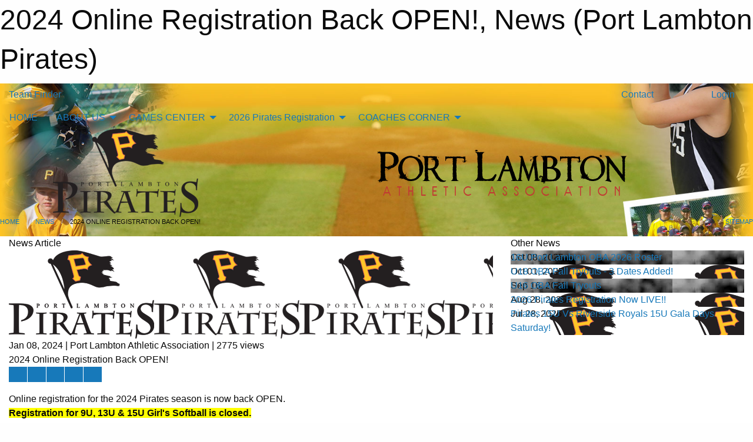

--- FILE ---
content_type: text/html; charset=utf-8
request_url: https://portlambtonpirates.ca/Articles/2268/2024_Online_Registration_Back_OPEN_/
body_size: 9446
content:


<!DOCTYPE html>

<html class="no-js" lang="en">
<head><meta charset="utf-8" /><meta http-equiv="x-ua-compatible" content="ie=edge" /><meta name="viewport" content="width=device-width, initial-scale=1.0" /><link rel="preconnect" href="https://cdnjs.cloudflare.com" /><link rel="dns-prefetch" href="https://cdnjs.cloudflare.com" /><link rel="preconnect" href="https://fonts.gstatic.com" /><link rel="dns-prefetch" href="https://fonts.gstatic.com" /><title>
	News > 2024 Online Registration Back OPEN!  (Port Lambton Pirates)
</title><link rel="stylesheet" href="https://fonts.googleapis.com/css2?family=Oswald&amp;family=Roboto&amp;family=Passion+One:wght@700&amp;display=swap" />

    <!-- Compressed CSS -->
    <link rel="stylesheet" href="https://cdnjs.cloudflare.com/ajax/libs/foundation/6.7.5/css/foundation.min.css" /><link rel="stylesheet" href="https://cdnjs.cloudflare.com/ajax/libs/motion-ui/2.0.3/motion-ui.css" />

    <!--load all styles -->
    
  <meta name="keywords" content="Sportsheadz,Sports,Website,Minor,Premium,Scheduling" /><meta name="description" content="portlambtonpirates.ca powered by MBSportsWeb" />
    <meta property="og:title" content="2024 Online Registration Back OPEN! " />
    <meta property="og:type" content="article" />
    <meta property="og:site_name" content="portlambtonpirates.ca" />
    <meta property="og:image" content="https://portlambtonpirates.ca/public/images/common/galleries/1329/Pirates_Logo.png" />
    <meta property="og:image:width" content="300" />
    <meta property="og:image:height" content="300" />
    <meta property="og:description" content="Online registration for the 2024 Pirates season is now back OPEN.
Registration for 9U, 13U & 15U Girl's Softball is closed.

We want to thank you for your patience as PLAA took some time to go ..." />
    <meta property="og:url" content="https://portlambtonpirates.ca/Articles/2268/2024_Online_Registration_Back_OPEN_/" />


<style type="text/css">
 body { --D-color-rgb-primary: 0,0,0; --D-color-rgb-secondary: 255,195,37; --D-color-rgb-secondary-contrast: 0,0,0; --D-color-rgb-link: 0,0,0; --D-color-rgb-link-hover: 255,195,37; --D-color-rgb-content-link: 0,0,0; --D-color-rgb-content-link-hover: 255,195,37 }  body { --D-fonts-main: 'Roboto', sans-serif }  body { --D-fonts-headings: 'Oswald', sans-serif }  body { --D-fonts-bold: 'Passion One', cursive }  body { --D-wrapper-max-width: 1200px }  .sitecontainer { background-color: rgb(255,197,38); } @media screen and (min-width: 64em) {  .sitecontainer { background-attachment: fixed; background-image: url('/domains/portlambtonpirates.ca/bg_page.jpg'); background-position: center top; background-repeat: no-repeat; background-size: cover; } }  .sitecontainer main .wrapper { background-color: rgba(255,255,255,1); }  .bottom-drawer .content { background-color: rgba(255,255,255,1); } #wid7 .row-masthead { background-color: transparent }
</style>
<link href="/Domains/portlambtonpirates.ca/favicon.ico" rel="shortcut icon" /><link href="/assets/responsive/css/public.min.css?v=2025.07.27" type="text/css" rel="stylesheet" media="screen" /><link href="/Utils/Styles.aspx?Mode=Responsive&amp;Version=2024.04.15.20.00.00" type="text/css" rel="stylesheet" media="screen" /><script>var clicky_site_ids = clicky_site_ids || []; clicky_site_ids.push(101034939); var clicky_custom = {};</script>
<script async src="//static.getclicky.com/js"></script>
<script async src="//static.getclicky.com/inc/javascript/video/youtube.js"></script>
</head>
<body>
    
    
  <h1 class="hidden">2024 Online Registration Back OPEN!, News (Port Lambton Pirates)</h1>

    <form method="post" action="/Articles/2268/2024_Online_Registration_Back_OPEN_/" id="frmMain">
<div class="aspNetHidden">
<input type="hidden" name="tlrk_ssm_TSSM" id="tlrk_ssm_TSSM" value="" />
<input type="hidden" name="tlrk_sm_TSM" id="tlrk_sm_TSM" value="" />
<input type="hidden" name="__EVENTTARGET" id="__EVENTTARGET" value="" />
<input type="hidden" name="__EVENTARGUMENT" id="__EVENTARGUMENT" value="" />
<input type="hidden" name="__VIEWSTATE" id="__VIEWSTATE" value="pVMU1e/4oSJ8d316IfNcECu1CCctw6MX8d8OgMaiXAVS1/0cel/B/uniRpbDuJ6iRukk0jZWRvBc9feZFzITmZeVdXq4Rs79ICJu8KhVzPxTC1xnQShhhnhMx3VN6XUWy1hfB02pTU5fwIdHBYURl9JI8/5hYV1Y9nTeh4j+aJLImZrd3m+wvZfNCiIJqHIEfO+v9PKEBV/v1W8JQ5T4pnxgpqeha6Jm1tedi9zV20b6m/iyA1fDmlV4XOOXnrzXjxhoIb1EwGR9x2zNqqGIEPRKylppPfw6kjsQ8Tx8r5j2JymE1f/rPuXpYhR7/KCTJgHxvoKDTIB0aqDvHwTs+UM2rS+XRRhijRBhY2trvyPeYAeVmOfgouRFRn4dOJBNRfR1mYdLdkFwlkEOTbyo8bRR7Zgp9P0wsIg0LC0WwxyIy9NVMbBxgm0HpMLVh1ZEH36C4M0ZtmiGab9gNh/0w3f6iNRAlJ7ZHRoOaoqS2xV7w6M+6vlMUwtpeGc4MAzhAhat0hYFjX60WjdxfOLySifbbw5Dq+/hKHYMfCUpwH4=" />
</div>

<script type="text/javascript">
//<![CDATA[
var theForm = document.forms['frmMain'];
if (!theForm) {
    theForm = document.frmMain;
}
function __doPostBack(eventTarget, eventArgument) {
    if (!theForm.onsubmit || (theForm.onsubmit() != false)) {
        theForm.__EVENTTARGET.value = eventTarget;
        theForm.__EVENTARGUMENT.value = eventArgument;
        theForm.submit();
    }
}
//]]>
</script>


<script src="/WebResource.axd?d=pynGkmcFUV13He1Qd6_TZCzzIWZewgpNQN-bRD7VH_z1GqFYqVwGosk0oLB1bzN2e-386ReuCoKIP6fFbj3LtA2&amp;t=638901397900000000" type="text/javascript"></script>


<script src="https://ajax.aspnetcdn.com/ajax/4.5.2/1/MicrosoftAjax.js" type="text/javascript"></script>
<script src="https://ajax.aspnetcdn.com/ajax/4.5.2/1/MicrosoftAjaxWebForms.js" type="text/javascript"></script>
<script src="/assets/core/js/web/web.min.js?v=2025.07.27" type="text/javascript"></script>
<script src="https://d2i2wahzwrm1n5.cloudfront.net/ajaxz/2025.2.609/Common/Core.js" type="text/javascript"></script>
<script src="https://d2i2wahzwrm1n5.cloudfront.net/ajaxz/2025.2.609/Ajax/Ajax.js" type="text/javascript"></script>
<div class="aspNetHidden">

	<input type="hidden" name="__VIEWSTATEGENERATOR" id="__VIEWSTATEGENERATOR" value="CA0B0334" />
	<input type="hidden" name="__EVENTVALIDATION" id="__EVENTVALIDATION" value="8tBFtUog8lvr0SeaSxetQbIdbYS71Wtd0tNjPMgF6IY7AxOiKd5PHs8ctVMTtADtLaFlTg4blDt/rFQT9K7R7K9orDFUUvcAYp0pWGZpIob+OOKuGVwQNtO8EYy9BaQ7" />
</div>
        <script type="text/javascript">
//<![CDATA[
Sys.WebForms.PageRequestManager._initialize('ctl00$tlrk_sm', 'frmMain', ['tctl00$tlrk_ramSU','tlrk_ramSU'], [], [], 90, 'ctl00');
//]]>
</script>

        <!-- 2025.2.609.462 --><div id="tlrk_ramSU">
	<span id="tlrk_ram" style="display:none;"></span>
</div>
        

        
  <div class="sitecontainer"><div id="row4" class="row-outer  not-editable"><div class="row-inner"><div id="wid5"><div class="outer-top-bar"><div class="wrapper row-top-bar"><div class="grid-x grid-padding-x align-middle"><div class="cell shrink show-for-small-only"><div class="cell small-6" data-responsive-toggle="top_bar_links" data-hide-for="medium"><button title="Toggle Top Bar Links" class="menu-icon" type="button" data-toggle></button></div></div><div class="cell shrink"><a href="/Seasons/Current/">Team Finder</a></div><div class="cell shrink"><div class="grid-x grid-margin-x"><div class="cell auto"><a href="https://www.facebook.com/groups/532954513396382" target="_blank" rel="noopener"><i class="fab fa-facebook" title="Facebook"></i></a></div></div></div><div class="cell auto show-for-medium"><ul class="menu align-right"><li><a href="/Contact/"><i class="fas fa-address-book" title="Contacts"></i>&nbsp;Contact</a></li><li><a href="/Search/"><i class="fas fa-search" title="Search"></i><span class="hide-for-medium">&nbsp;Search</span></a></li></ul></div><div class="cell auto medium-shrink text-right"><ul class="dropdown menu align-right" data-dropdown-menu><li><a href="/Account/Login/?ReturnUrl=%2fArticles%2f2268%2f2024_Online_Registration_Back_OPEN_%2f" rel="nofollow"><i class="fas fa-sign-in-alt"></i>&nbsp;Login</a></li></ul></div></div><div id="top_bar_links" class="hide-for-medium" style="display:none;"><ul class="vertical menu"><li><a href="/Contact/"><i class="fas fa-address-book" title="Contacts"></i>&nbsp;Contact</a></li><li><a href="/Search/"><i class="fas fa-search" title="Search"></i><span class="hide-for-medium">&nbsp;Search</span></a></li></ul></div></div></div>
</div></div></div><header id="header" class="hide-for-print"><div id="row10" class="row-outer  not-editable"><div class="row-inner wrapper"><div id="wid11">
</div></div></div><div id="row6" class="row-outer  not-editable"><div class="row-inner wrapper"><div id="wid8">
        <div class="cMain_ctl14-row-menu row-menu org-menu">
            
            <div class="grid-x align-middle">
                
                <nav class="cell auto">
                    <div class="title-bar" data-responsive-toggle="cMain_ctl14_menu" data-hide-for="large">
                        <div class="title-bar-left">
                            
                            <ul class="horizontal menu">
                                
                                <li><a href="/">HOME</a></li>
                                
                                <li><a href="/Seasons/Current/">Team Finder</a></li>
                                
                            </ul>
                            
                        </div>
                        <div class="title-bar-right">
                            <div class="title-bar-title" data-toggle="cMain_ctl14_menu">Organization Menu&nbsp;<i class="fas fa-bars"></i></div>
                        </div>
                    </div>
                    <ul id="cMain_ctl14_menu" style="display: none;" class="vertical large-horizontal menu " data-responsive-menu="drilldown large-dropdown" data-back-button='<li class="js-drilldown-back"><a class="sh-menu-back"></a></li>'>
                        <li class="hover-nonfunction"><a href="/">HOME</a></li><li class="hover-nonfunction"><a>ABOUT US</a><ul class="menu vertical nested"><li class="hover-nonfunction"><a href="/Pages/1022/Mission_and_Vision/">Mission &amp; Vision</a></li><li class="hover-nonfunction"><a href="/Staff/1023/">Executive &amp; Staff</a></li><li class="hover-nonfunction"><a href="/Coaches/1024/">Current Coaches</a></li><li class="hover-nonfunction"><a href="/Contact/1025/">Contact Us</a></li></ul></li><li class="hover-nonfunction"><a>GAMES CENTER</a><ul class="menu vertical nested"><li class="hover-nonfunction"><a href="/Schedule/">Schedule &amp; Results</a></li><li class="hover-nonfunction"><a href="/Calendar/">Organization Calendar</a></li></ul></li><li class="hover-nonfunction highlight"><a>2026 Pirates Registration</a><ul class="menu vertical nested"><li class="hover-nonfunction"><a href="/Forms/1563/2026_Port_Lambton_Pirates_Registration/">2026 Online Registration Link</a></li><li class="hover-nonfunction"><a href="/Pages/1101/Registration_Costs_Information/">Registration Costs / Information</a></li></ul></li><li class="hover-nonfunction"><a>COACHES CORNER</a><ul class="menu vertical nested"><li class="hover-nonfunction"><a href="https://thelocker.coach.ca/account/login?ReturnUrl=%2f" target="_blank" rel="noopener"><i class="fa fa-external-link-alt"></i>Coach Concussion Course</a></li><li class="hover-nonfunction"><a href="https://nccp.baseball.ca/index.php" target="_blank" rel="noopener"><i class="fa fa-external-link-alt"></i>NCCP Coaching Certification</a></li><li class="hover-nonfunction"><a href="https://www.baseballontario.com/Tournaments/Tournaments.aspx?TopMenuID=10006" target="_blank" rel="noopener"><i class="fa fa-external-link-alt"></i>OBA Tournament Listings</a></li><li class="hover-nonfunction"><a href="https://www.baseballontario.com/filestore/htmleditattachedfiles/2017_constitution_8x52017-03-20t13-07-58v001_by_292.pdf" target="_blank" rel="noopener"><i class="fa fa-external-link-alt"></i>Official OBA Hardball Rules</a></li><li class="hover-nonfunction"><a>Park Emergency Action Plans</a><ul class="menu vertical nested"><li class="hover-nonfunction"><a href="/Libraries/1336/MacDonald_Emergency_Action_Plan/">MacDonald Park Emergency Action Plan</a></li><li class="hover-nonfunction"><a href="/Libraries/1337/VanDamme_Emergency_Action_Plan/">VanDamme Park Emergency Action Plan</a></li><li class="hover-nonfunction"><a href="/Libraries/1476/Sombra_Emergency_Action_Plan/">Sombra Park Emergency Action plan</a></li></ul></li></ul></li>
                    </ul>
                </nav>
            </div>
            
        </div>
        </div><div id="wid7"><div class="cMain_ctl17-row-masthead row-masthead"><div class="grid-x align-middle text-center"><div class="cell small-4"><a href="/"><img class="contained-image" src="/domains/portlambtonpirates.ca/logo.png" alt="Main Logo" /></a></div><div class="cell small-8"><img class="contained-image" src="/domains/portlambtonpirates.ca/bg_header.png" alt="Banner Image" /></div></div></div>
</div><div id="wid9"></div></div></div><div id="row12" class="row-outer  not-editable"><div class="row-inner wrapper"><div id="wid13">
<div class="cMain_ctl25-row-breadcrumb row-breadcrumb">
    <div class="grid-x"><div class="cell auto"><nav aria-label="You are here:" role="navigation"><ul class="breadcrumbs"><li><a href="/" title="Main Home Page">Home</a></li><li><a href="/Articles/" title="List of News">News</a></li><li>2024 Online Registration Back OPEN! </li></ul></nav></div><div class="cell shrink"><ul class="breadcrumbs"><li><a href="/Sitemap/" title="Go to the sitemap page for this website"><i class="fas fa-sitemap"></i><span class="show-for-large">&nbsp;Sitemap</span></a></li></ul></div></div>
</div>
</div></div></div></header><main id="main"><div class="wrapper"><div id="row1" class="row-outer"><div class="row-inner"><div class="grid-x grid-padding-x"><div id="row1col2" class="cell small-12 medium-12 large-12 "><div id="wid3">
<div class="cMain_ctl34-outer widget">
    <div class="grid-x grid-padding-x"><div class="cell large-8"><div class="heading-4-wrapper"><div class="heading-4"><span class="pre"></span><span class="text">News Article</span><span class="suf"></span></div></div><div class="article-full content-block"><div class="article-image" style="background-image: url('/public/images/common/galleries/1329/Pirates_Logo.png')"><div><img src="/public/images/common/galleries/1329/Pirates_Logo.png" alt="News Article Image" /></div></div><div class="article-contents"><div class="article-context">Jan 08, 2024 | Port Lambton Athletic Association | 2775 views</div><div class="article-title">2024 Online Registration Back OPEN! </div><div class="social-sharing button-group"><a class="button bg-twitter" href="https://twitter.com/share?text=2024+Online+Registration+Back+OPEN!+&amp;url=https://portlambtonpirates.ca/Articles/2268/2024_Online_Registration_Back_OPEN_/" target="_blank" aria-label="Share story on Twitter"><i class="fab fa-x-twitter"></i></a><a class="button bg-facebook" href="https://www.facebook.com/sharer.php?u=https://portlambtonpirates.ca/Articles/2268/2024_Online_Registration_Back_OPEN_/&amp;p[title]=2024+Online+Registration+Back+OPEN!+" target="_blank" aria-label="Share story on Facebook"><i class="fab fa-facebook"></i></a><a class="button bg-email" href="/cdn-cgi/l/email-protection#f2cd909d968bcf9a86868281c8dddd829d80869e939f90869d9c829b8093869781dc9193ddb380869b919e9781ddc0c0c4caddc0c2c0c6adbd9c9e9b9c97ada097959b81868093869b9d9cadb0939199adbda2b7bcaddd" target="_blank" aria-label="Email story"><i class="fa fa-envelope"></i></a><a class="button bg-pinterest" href="https://pinterest.com/pin/create/button/?url=https://portlambtonpirates.ca/Articles/2268/2024_Online_Registration_Back_OPEN_/&amp;media=https://portlambtonpirates.ca/public/images/common/galleries/1329/Pirates_Logo.png&amp;description=2024+Online+Registration+Back+OPEN!+" target="_blank" aria-label="Pin story on Pinterest"><i class="fab fa-pinterest"></i></a><a class="button bg-linkedin" href="https://www.linkedin.com/sharing/share-offsite/?url=https://portlambtonpirates.ca/Articles/2268/2024_Online_Registration_Back_OPEN_/" target="_blank" aria-label="Share story on LinkedIn"><i class="fab fa-linkedin"></i></a></div><div class="article-details">Online registration for the 2024 Pirates season is now back OPEN.<br />
<strong><span style="background-color: #ffff00;">Registration for 9U, 13U &amp; 15U Girl's Softball is closed.<br />
</span></strong>
<br />
We want to thank you for your patience as PLAA took some time to go over division numbers, we want to ensure all players have the best experience in Pirates Baseball!<br />
<br />
Once you have completed the online registration form, we ask that you complete the process by making payment following the instructions on the website.<br /><br /><span style="box-sizing: inherit; outline: 0px; background-color: #ffffff; text-align: justify; font-family: Roboto, sans-serif; font-size: 16px; color: #0a0a0a;"><span style="color: #ff0000;"><strong><a href="https://portlambtonpirates.ca/Forms/1483/2024_Port_Lambton_Pirates_Registration/" target="_blank"><strong>CLICK HERE:</strong> </a></strong><a href="https://portlambtonpirates.ca/Forms/1483/2024_Port_Lambton_Pirates_Registration/" target="_blank">2024 Online Registration Link&nbsp;</a><strong><a href="https://portlambtonpirates.ca/Forms/1483/2024_Port_Lambton_Pirates_Registration/" target="_blank"></a><br />
</strong><a href="https://portlambtonpirates.ca/Pages/1101/Registration_Costs_Information/" target="_blank"><br />
<strong>CLICK HERE: </strong>2024 Fees &amp; General Information</a><br />
</span><br />
Please&nbsp;keep in mind&nbsp;price increases in all division (excluding T-Ball &amp; u22) reflect the $75.00 late fee.</span><br style="box-sizing: inherit; outline: 0px; color: #0a0a0a; font-family: Roboto, sans-serif; font-size: 16px; background-color: #ffffff; text-align: justify;" />
<br style="box-sizing: inherit; outline: 0px; color: #0a0a0a; font-family: Roboto, sans-serif; font-size: 16px; background-color: #ffffff; text-align: justify;" />
<span style="box-sizing: inherit; outline: 0px; background-color: #ffffff; text-align: justify; font-family: Roboto, sans-serif; font-size: 16px; color: #0a0a0a;">If you have any questions about the status of your online registration please contact Kaylen Burgess at&nbsp;<a href="/cdn-cgi/l/email-protection" class="__cf_email__" data-cfemail="b7c7d8c5c3dbd6dad5c3d8d9c7dec5d6c3d2c48587868ff7d0dad6dedb99d4d8da">[email&#160;protected]</a></span><br style="box-sizing: inherit; outline: 0px; color: #0a0a0a; font-family: Roboto, sans-serif; font-size: 16px; background-color: #ffffff; text-align: justify;" />
<br style="box-sizing: inherit; outline: 0px; color: #0a0a0a; font-family: Roboto, sans-serif; font-size: 16px; background-color: #ffffff; text-align: justify;" />
<span style="box-sizing: inherit; outline: 0px; background-color: #ffffff; text-align: justify; font-family: Roboto, sans-serif; font-size: 16px; color: #000000;">We are looking forward to an amazing 2024 Pirates Baseball Season!!! Go Pirates!</span>
<div class="telerik_paste_container" style="border-width: 0px; position: absolute; overflow: hidden; margin: 0px; padding: 0px;">&nbsp;</div></div></div></div><div class="spacer2x"></div></div><div class="cell large-4"><div class="heading-4-wrapper"><div class="heading-4"><span class="pre"></span><span class="text">Other News</span><span class="suf"></span></div></div><div class="carousel-row-wrapper"><div class="grid-x small-up-1 medium-up-2 large-up-1 carousel-row news always-show grid-list"><div class="carousel-item cell"><div class="content" style="background-image: url('/public/images/common/galleries/1329/Pirates.png');"><div class="outer"><div class="inner grid-y" style="background-image: url('/public/images/common/galleries/1329/Pirates.png');"><div class="cell auto"><div class="submitted-date">Oct 08, 2025</div></div><div class="cell shrink overlay"><div class="synopsis"><div class="title font-heading"><a href="/Articles/2584/16U_Port_Lambton_OBA_2026_Roster/" title="read more of this item" rel="nofollow">16U Port Lambton OBA 2026 Roster</a></div></div></div></div></div></div></div><div class="carousel-item cell"><div class="content" style="background-image: url('/public/images/common/galleries/1593/Pirates_Logo.png');"><div class="outer"><div class="inner grid-y" style="background-image: url('/public/images/common/galleries/1593/Pirates_Logo.png');"><div class="cell auto"><div class="submitted-date">Oct 01, 2025</div></div><div class="cell shrink overlay"><div class="synopsis"><div class="title font-heading"><a href="/Articles/2576/U18_OBA_Fall_Tryouts_-_3_Dates_Added_/" title="read more of this item" rel="nofollow">U18 OBA Fall Tryouts - 3 Dates Added!</a></div></div></div></div></div></div></div><div class="carousel-item cell"><div class="content" style="background-image: url('/public/images/common/galleries/1329/Pirates.png');"><div class="outer"><div class="inner grid-y" style="background-image: url('/public/images/common/galleries/1329/Pirates.png');"><div class="cell auto"><div class="submitted-date">Sep 16, 2025</div></div><div class="cell shrink overlay"><div class="synopsis"><div class="title font-heading"><a href="/Articles/2580/U16_OBA_Fall_Tryouts/" title="read more of this item" rel="nofollow">U16 OBA Fall Tryouts</a></div></div></div></div></div></div></div><div class="carousel-item cell"><div class="content" style="background-image: url('/public/images/common/galleries/1593/Pirates_Logo.png');"><div class="outer"><div class="inner grid-y" style="background-image: url('/public/images/common/galleries/1593/Pirates_Logo.png');"><div class="cell auto"><div class="submitted-date">Aug 28, 2025</div></div><div class="cell shrink overlay"><div class="synopsis"><div class="title font-heading"><a href="/Articles/2575/2026_Pirates_Registration_Now_LIVE_/" title="read more of this item" rel="nofollow">2026 Pirates Registration Now LIVE!!</a></div></div></div></div></div></div></div><div class="carousel-item cell"><div class="content" style="background-image: url('/public/images/common/galleries/1593/Pirates_Logo.png');"><div class="outer"><div class="inner grid-y" style="background-image: url('/public/images/common/galleries/1593/Pirates_Logo.png');"><div class="cell auto"><div class="submitted-date">Jul 28, 2025</div></div><div class="cell shrink overlay"><div class="synopsis"><div class="title font-heading"><a href="/Articles/2564/Pirates_15U_Vs_Riverside_Royals_15U_Gala_Days_Saturday_/" title="read more of this item" rel="nofollow">Pirates 15U Vs Riverside Royals 15U Gala Days Saturday!</a></div></div></div></div></div></div></div></div></div></div></div><div class="spacer2x"></div><div class="heading-4-wrapper"><div class="heading-4"><span class="pre"></span><span class="text">Sponsors</span><span class="suf"></span></div></div><div class="grid-x linked-logos small-up-2 medium-up-3 large-up-4">
<div class="cell linked-logo hover-function text-center"><div class="relativebox"><div class="hover-overlay grid-y align-middle"><div class="cell link"><a class="button themed inverse" href="https://smithfuneralhome.ca/?utm_source=sponsors&utm_medium=web&utm_campaign=article-page" target="_blank" rel="noopener">Visit Website</a></div><div class="cell info"></div></div><div class="content hover-function-links" style="background-image: url('/public/images/common/sponsors/smith.png');"><div class="outer"><div class="inner grid-y"><div class="cell auto"><img src="/public/images/common/sponsors/smith.png" alt="Smith Funeral Home Sarnia" /></div><div class="cell shrink overlay"><div class="name">Smith Funeral Home Sarnia</div></div></div></div></div></div></div><div class="cell linked-logo hover-function text-center"><div class="relativebox"><div class="hover-overlay grid-y align-middle"><div class="cell link"><a class="button themed inverse" href="https://cmfgroupinc.com/?utm_source=sponsors&utm_medium=web&utm_campaign=article-page" target="_blank" rel="noopener">Visit Website</a></div><div class="cell info"></div></div><div class="content hover-function-links" style="background-image: url('/public/images/common/sponsors/CMF_Group.png');"><div class="outer"><div class="inner grid-y"><div class="cell auto"><img src="/public/images/common/sponsors/CMF_Group.png" alt="CMF GROUP" /></div><div class="cell shrink overlay"><div class="name">CMF GROUP</div></div></div></div></div></div></div><div class="cell linked-logo hover-function text-center"><div class="relativebox"><div class="hover-overlay grid-y align-middle"><div class="cell link"><a class="button themed inverse" href="https://www.facebook.com/ShawnsGaragePortLambton?utm_source=sponsors&utm_medium=web&utm_campaign=article-page" target="_blank" rel="noopener">Visit Website</a></div><div class="cell info"><a class="button themed inverse" data-open="ap-sponsorssponsor-1129-about-reveal"><i class="fa fa-info-circle fa-lg"></i> More Info</a></div></div><div class="content hover-function-links" style="background-image: url('/public/images/common/sponsors/shawnsgarage.jpg');"><div class="outer"><div class="inner grid-y"><div class="cell auto"><img src="/public/images/common/sponsors/shawnsgarage.jpg" alt="Shawn's Garage" /></div><div class="cell shrink overlay"><div class="name">Shawn's Garage</div></div></div></div></div></div></div><div class="reveal" id="ap-sponsorssponsor-1129-about-reveal" data-reveal><h5>Shawn's Garage</h5>Servicing all makes and models. Specializing in automotive electrical diagnostics, maintenance programs and more... Right in the heart of Port Lambton, Stop In and See us!<button class="close-button" data-close aria-label="Close modal" type="button"><span aria-hidden="true">&times;</span></button></div><div class="cell linked-logo hover-function text-center"><div class="relativebox"><div class="hover-overlay grid-y align-middle"><div class="cell link"><a class="button themed inverse" href="https://www.facebook.com/Shaykin-Bait-Variety-Bakery-490707270986407/?utm_source=sponsors&utm_medium=web&utm_campaign=article-page" target="_blank" rel="noopener">Visit Website</a></div><div class="cell info"><a class="button themed inverse" data-open="ap-sponsorssponsor-1043-about-reveal"><i class="fa fa-info-circle fa-lg"></i> More Info</a></div></div><div class="content hover-function-links" style="background-image: url('/public/images/common/Country-Style-logo-design[1].png');"><div class="outer"><div class="inner grid-y"><div class="cell auto"><img src="/public/images/common/Country-Style-logo-design[1].png" alt="Shaykin' Bait Variety" /></div><div class="cell shrink overlay"><div class="name">Shaykin' Bait Variety</div></div></div></div></div></div></div><div class="reveal" id="ap-sponsorssponsor-1043-about-reveal" data-reveal><h5>Shaykin' Bait Variety</h5> All Your pre game needs including SPITZ and Sports drinks as well your after game treat at the ICE CREAM COUNTER > 20% off if wearing a  sports uniform, home or visitor.

Also many other services!
-Bakery,
-Country Style Franchisee
-Fresh Subs and Sandwiches
-Propane Exchange
-Sears Catalogue Agent
-Movie Rentals
-Fishing Supplies<button class="close-button" data-close aria-label="Close modal" type="button"><span aria-hidden="true">&times;</span></button></div><div class="cell linked-logo hover-function text-center"><div class="relativebox"><div class="content hover-function-links" style="background-image: url('/public/images/common/sponsors/glassguru.png');"><div class="outer"><div class="inner grid-y"><div class="cell auto"><img src="/public/images/common/sponsors/glassguru.png" alt="Glass Guru" /></div><div class="cell shrink overlay"><div class="name">Glass Guru</div></div></div></div></div></div></div><div class="cell linked-logo hover-function text-center"><div class="relativebox"><div class="hover-overlay grid-y align-middle"><div class="cell link"><a class="button themed inverse" href="http://www.lambtonsanitation.com?utm_source=sponsors&utm_medium=web&utm_campaign=article-page" target="_blank" rel="noopener">Visit Website</a></div><div class="cell info"></div></div><div class="content hover-function-links" style="background-image: url('/public/images/common/sponsors/Lambton_Sanitation.png');"><div class="outer"><div class="inner grid-y"><div class="cell auto"><img src="/public/images/common/sponsors/Lambton_Sanitation.png" alt="Lambton Sanitation" /></div><div class="cell shrink overlay"><div class="name">Lambton Sanitation</div></div></div></div></div></div></div></div>

</div>
</div></div></div></div></div></div></main><footer id="footer" class="hide-for-print"><div id="row14" class="row-outer  not-editable"><div class="row-inner wrapper"><div id="wid15">
    <div class="cMain_ctl43-row-footer row-footer">
        <div class="grid-x"><div class="cell medium-6"><div class="sportsheadz"><div class="grid-x"><div class="cell small-6 text-center sh-logo"><a href="/App/" rel="noopener" title="More information about the Sportsheadz App"><img src="https://mbswcdn.com/img/sportsheadz/go-mobile.png" alt="Sportsheadz Go Mobile!" /></a></div><div class="cell small-6"><h3>Get Mobile!</h3><p>Download our mobile app to stay up to date on all the latest scores, stats, and schedules</p><div class="app-store-links"><div class="cell"><a href="/App/" rel="noopener" title="More information about the Sportsheadz App"><img src="https://mbswcdn.com/img/sportsheadz/appstorebadge-300x102.png" alt="Apple App Store" /></a></div><div class="cell"><a href="/App/" rel="noopener" title="More information about the Sportsheadz App"><img src="https://mbswcdn.com/img/sportsheadz/google-play-badge-1-300x92.png" alt="Google Play Store" /></a></div></div></div></div></div></div><div class="cell medium-6"><div class="contact"><h3>Contact Us</h3>Visit our <a href="/Contact">Contact</a> page for more contact details.</div></div></div>
    </div>
</div><div id="wid16">

<div class="cMain_ctl46-outer">
    <div class="row-footer-terms">
        <div class="grid-x grid-padding-x grid-padding-y">
            <div class="cell">
                <ul class="menu align-center">
                    <li><a href="https://mail.mbsportsweb.ca/" rel="nofollow">Webmail</a></li>
                    
                    <li><a href="/Privacy-Policy/">Privacy Policy</a></li>
                    <li><a href="/Terms-Of-Use/">Terms of Use</a></li>
                    <li><a href="/Help/">Website Help</a></li>
                    <li><a href="/Sitemap/">Sitemap</a></li>
                    <li><a href="/Contact/">Contact</a></li>
                    <li><a href="/Subscribe/">Subscribe</a></li>
                </ul>
            </div>
        </div>
    </div>
</div>
</div></div></div></footer></div>
  
  
  

        
        
        <input type="hidden" name="ctl00$hfCmd" id="hfCmd" />
        <script data-cfasync="false" src="/cdn-cgi/scripts/5c5dd728/cloudflare-static/email-decode.min.js"></script><script type="text/javascript">
            //<![CDATA[
            function get_HFID() { return "hfCmd"; }
            function toggleBio(eLink, eBio) { if (document.getElementById(eBio).style.display == 'none') { document.getElementById(eLink).innerHTML = 'Hide Bio'; document.getElementById(eBio).style.display = 'block'; } else { document.getElementById(eLink).innerHTML = 'Show Bio'; document.getElementById(eBio).style.display = 'none'; } }
            function get_WinHeight() { var h = (typeof window.innerHeight != 'undefined' ? window.innerHeight : document.body.offsetHeight); return h; }
            function get_WinWidth() { var w = (typeof window.innerWidth != 'undefined' ? window.innerWidth : document.body.offsetWidth); return w; }
            function StopPropagation(e) { e.cancelBubble = true; if (e.stopPropagation) { e.stopPropagation(); } }
            function set_cmd(n) { var t = $get(get_HFID()); t.value = n, __doPostBack(get_HFID(), "") }
            function set_cookie(n, t, i) { var r = new Date; r.setDate(r.getDate() + i), document.cookie = n + "=" + escape(t) + ";expires=" + r.toUTCString() + ";path=/;SameSite=Strict"; }
            function get_cookie(n) { var t, i; if (document.cookie.length > 0) { t = document.cookie.indexOf(n + "="); if (t != -1) return t = t + n.length + 1, i = document.cookie.indexOf(";", t), i == -1 && (i = document.cookie.length), unescape(document.cookie.substring(t, i)) } return "" }
            function Track(goal_name) { if (typeof (clicky) != "undefined") { clicky.goal(goal_name); } }
                //]]>
        </script>
    

<script type="text/javascript">
//<![CDATA[
window.__TsmHiddenField = $get('tlrk_sm_TSM');Sys.Application.add_init(function() {
    $create(Telerik.Web.UI.RadAjaxManager, {"_updatePanels":"","ajaxSettings":[],"clientEvents":{OnRequestStart:"",OnResponseEnd:""},"defaultLoadingPanelID":"","enableAJAX":true,"enableHistory":false,"links":[],"styles":[],"uniqueID":"ctl00$tlrk_ram","updatePanelsRenderMode":0}, null, null, $get("tlrk_ram"));
});
//]]>
</script>
</form>

    <script src="https://cdnjs.cloudflare.com/ajax/libs/jquery/3.6.0/jquery.min.js"></script>
    <script src="https://cdnjs.cloudflare.com/ajax/libs/what-input/5.2.12/what-input.min.js"></script>
    <!-- Compressed JavaScript -->
    <script src="https://cdnjs.cloudflare.com/ajax/libs/foundation/6.7.5/js/foundation.min.js"></script>
    <!-- Slick Carousel Compressed JavaScript -->
    <script src="/assets/responsive/js/slick.min.js?v=2025.07.27"></script>

    <script>
        $(document).foundation();

        $(".sh-menu-back").each(function () {
            var backTxt = $(this).parent().closest(".is-drilldown-submenu-parent").find("> a").text();
            $(this).text(backTxt);
        });

        $(".hover-nonfunction").on("mouseenter", function () { $(this).addClass("hover"); });
        $(".hover-nonfunction").on("mouseleave", function () { $(this).removeClass("hover"); });
        $(".hover-function").on("mouseenter touchstart", function () { $(this).addClass("hover"); setTimeout(function () { $(".hover-function.hover .hover-function-links").css("pointer-events", "auto"); }, 100); });
        $(".hover-function").on("mouseleave touchmove", function () { $(".hover-function.hover .hover-function-links").css("pointer-events", "none"); $(this).removeClass("hover"); });

        function filteritems(containerid, item_css, css_to_show) {
            if (css_to_show == "") {
                $("#" + containerid + " ." + item_css).fadeIn();
            } else {
                $("#" + containerid + " ." + item_css).hide();
                $("#" + containerid + " ." + item_css + "." + css_to_show).fadeIn();
            }
        }

    </script>

    

    <script type="text/javascript">
 var alt_title = $("h1.hidden").html(); if(alt_title != "") { clicky_custom.title = alt_title; }
</script>


    

<script defer src="https://static.cloudflareinsights.com/beacon.min.js/vcd15cbe7772f49c399c6a5babf22c1241717689176015" integrity="sha512-ZpsOmlRQV6y907TI0dKBHq9Md29nnaEIPlkf84rnaERnq6zvWvPUqr2ft8M1aS28oN72PdrCzSjY4U6VaAw1EQ==" data-cf-beacon='{"version":"2024.11.0","token":"3ed0161cde5d4598995a3694143ea8a2","r":1,"server_timing":{"name":{"cfCacheStatus":true,"cfEdge":true,"cfExtPri":true,"cfL4":true,"cfOrigin":true,"cfSpeedBrain":true},"location_startswith":null}}' crossorigin="anonymous"></script>
</body>
</html>
